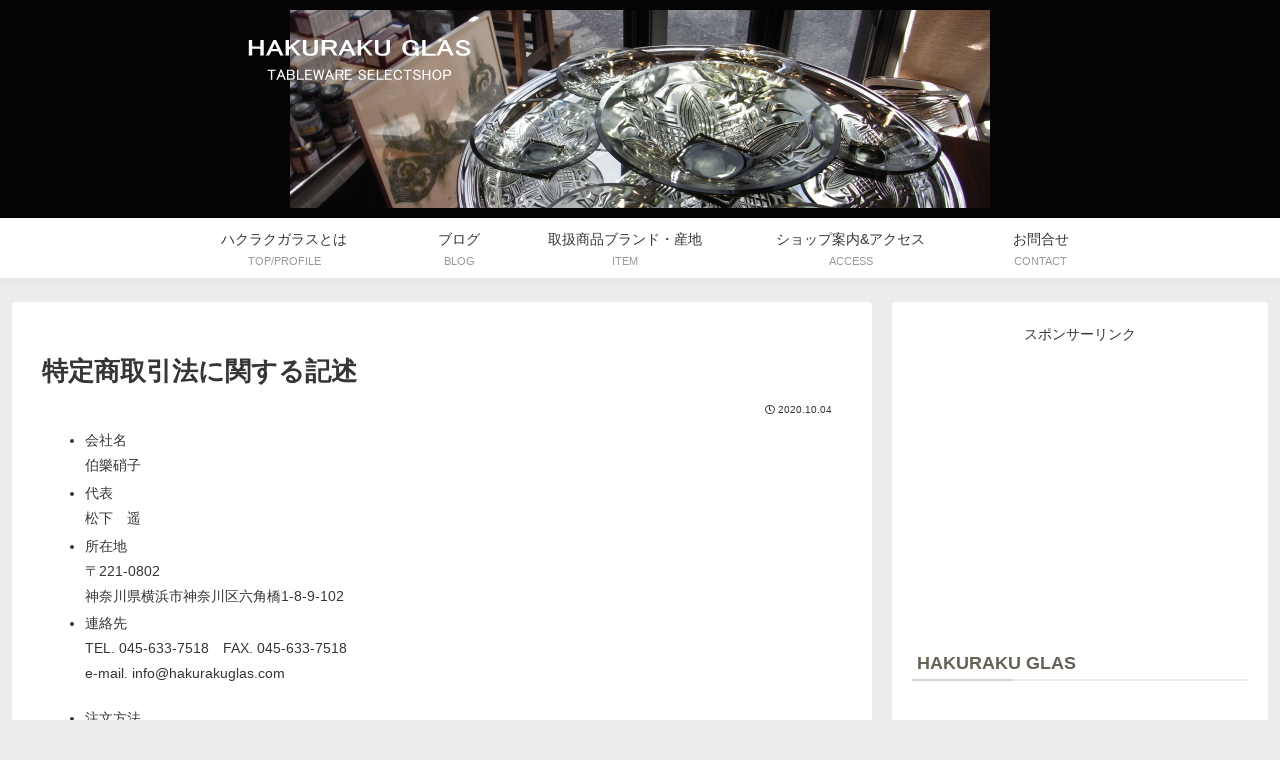

--- FILE ---
content_type: text/html; charset=utf-8
request_url: https://www.google.com/recaptcha/api2/aframe
body_size: 266
content:
<!DOCTYPE HTML><html><head><meta http-equiv="content-type" content="text/html; charset=UTF-8"></head><body><script nonce="VUeUb2ts_GoXmLalK-j9zQ">/** Anti-fraud and anti-abuse applications only. See google.com/recaptcha */ try{var clients={'sodar':'https://pagead2.googlesyndication.com/pagead/sodar?'};window.addEventListener("message",function(a){try{if(a.source===window.parent){var b=JSON.parse(a.data);var c=clients[b['id']];if(c){var d=document.createElement('img');d.src=c+b['params']+'&rc='+(localStorage.getItem("rc::a")?sessionStorage.getItem("rc::b"):"");window.document.body.appendChild(d);sessionStorage.setItem("rc::e",parseInt(sessionStorage.getItem("rc::e")||0)+1);localStorage.setItem("rc::h",'1769028542492');}}}catch(b){}});window.parent.postMessage("_grecaptcha_ready", "*");}catch(b){}</script></body></html>